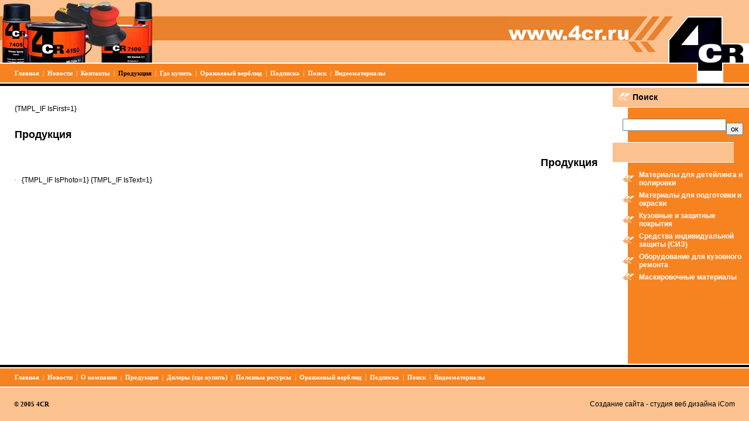

--- FILE ---
content_type: text/html
request_url: http://4cr.ru/catalog.asp?kid=59&cid=2569&sbtid=8053
body_size: 10027
content:
<!DOCTYPE HTML PUBLIC "-//W3C//DTD HTML 4.01 Transitional//EN">
<html>
<head>
<meta name="Description" content="4CR">
<meta name="Keywords" content="4CR">
<meta http-equiv="Content-Type" content="text/html; charset=windows-1251">
<title>4CR</title>
<link rel="stylesheet" href="/modules/styles.css" type="text/css">
<SCRIPT LANGUAGE="JavaScript" TYPE="text/javascript" src="/modules/funcs.js"></SCRIPT>
<SCRIPT LANGUAGE="JavaScript" TYPE="text/javascript" src="/modules/Validator.js"></SCRIPT>
</head>
<body bgcolor="#FFFFFF" leftmargin="0" topmargin="0" marginwidth="0" marginheight="0">
<table cellpadding=0 cellspacing=0 border=0 width=100% height=100%>
<tr>
<td valign=top class=rightbg>
	<!-- head -->
	<table cellpadding=0 cellspacing=0 border=0 width=100% class=topbg>
		<tr>
		<td><img src=/images/topimage.jpg width=262 height=109 border=0></td>
		<!--<td width=100%><img src=/images/x.gif width=95 height=109 border=0></td>-->
		<td width=100% valign="middle"><img src=/images/x.gif width=95 height=80 border=0><!-- <a href="http://4cr.ru/action.asp"><img src=/images/pic/banner_1.gif border=1 style="border-color:white"/></a>--></td> 		<td align=right><img src=/images/topimager.jpg width=412 height=109 border=0 usemap="#toplogo" alt="Материалы для авторемонта, автошпатлевка, диспенсеры абразивные материалы - 4CR"></td>
		</tr>
	</table>
	<table cellpadding=0 cellspacing=0 border=0 width=100%>
		<tr>
		<td bgcolor=#F78320 width=100% class=menu style="padding-left:25px;"><a href="/" class=menu>Главная</a>&nbsp;&nbsp;|&nbsp;&nbsp;<a href="/news.asp" class=menu>Новости</a>&nbsp;&nbsp;|&nbsp;&nbsp;<a href="/about.asp" class=menu>Контакты</a>&nbsp;&nbsp;|&nbsp;&nbsp;<a href="/catalog.asp" class=menuact>Продукция</a> &nbsp;|&nbsp; <a href="/diler.asp" class=menu>Где купить</a> &nbsp;|&nbsp; <a href="/stories.asp" class=menu>Оранжевый&nbsp;верблюд</a> &nbsp;|&nbsp; <a href="/subscribe.asp" class=menu>Подписка</a> &nbsp;|&nbsp; <a href="/find.asp" class=menu>Поиск</a> &nbsp;|&nbsp; <a href="/special.asp" class=menu>Видеоматериалы</a></td>
		<td bgcolor=#F78320 align=right><a href=/><img src=/images/4crb.gif width=45 height=32 border=0><img src=/images/x.gif width=44 height=1 border=0></a></td>
		</tr>
		<tr>
		<td colspan=2 class=pdmnbg><img src=/images/x.gif width=1 height=8 border=0></td>
		</tr>
	</table>
	<!-- head_end -->
	<!-- mid -->
	<table cellpadding=0 cellspacing=0 border=0 width=100%>
		<tr>
		<td width=100% valign=top class=ctd><!-- добавлено by intercolor --<center><a href="javascript:open('http://intercolor.ru/inc/reklama.asp?from=3', 'view', 'resizable=no, toolbar=no, width=800, height=600'); void(0);" border=0><img src=/images/banner.gif align=center hspace=20 border=0 style="border-color:#999999"></a></center><br><!---->
<!-- content -->
{TMPL_IF IsFirst=1}
<h1>Продукция</h1>

<div align=right class=sled>
<h1>Продукция</h1>
</div>
<h2></h2>

{TMPL_IF IsPhoto=1}<table cellpadding=0 cellspacing=0 border=0 align=left><tr><td><img src=""   border=1 alt="" class=imgb></td><td width=10>&nbsp;</td></tr><tr><td colspan=2 height=10>&nbsp;</td></tr></table>

{TMPL_IF IsText=1}
<br clear=all><br>

<br>

<br><br>
<!-- content_end -->
		</td>
		<td width=207 valign=top>
		<!-- right -->
			<table cellpadding=0 cellspacing=0 border=0>
				<tr>
				<td bgcolor=#FFFFFF><img src=/images/x.gif width=207 height=1 border=0></td>
				</tr>
				<tr>
				<td bgcolor=#FBC18F height=33>
					<table cellpadding=0 cellspacing=0 border=0>
					<tr>
					<td><img src=/images/x.gif width=7 height=1 border=0><img src=/images/arr-rtit.gif width=23 height=13 border=0><img src=/images/x.gif width=4 height=1 border=0></td>
					<td class=rtitle>Поиск</td>
					</tr>
					</table>
				</td>
				</tr>
				<tr>
				<td bgcolor=#FFFFFF><img src=/images/x.gif width=207 height=1 border=0></td>
				</tr>
				<tr><td class=dinfo>
					<br>
					<table cellpadding="0" cellspacing="0" border="0">
					<form action="/find.asp" method="post" onsubmit="return FormValidatorFind(this, 150);">
					<tr>
						<td><input type=text name=srch maxlength=150></td>
						<td>&nbsp;<input type=submit value="ок"></td>
					</tr>
					</form>
					</table>
					<br>
				</td></tr>
			</table>
			
			
			<table cellpadding=0 cellspacing=0 border=0>
				<tr>
				<td bgcolor=#FFFFFF><img src=/images/x.gif width=207 height=1 border=0></td>
				</tr>
				<tr><td bgcolor=#FBC18F height=33>&nbsp;</td></tr><tr><td bgcolor=#FFFFFF><img src=/images/x.gif width=207 height=1 border=0></td></tr>
			</table>
			<!-- right_menu -->
			<br>
			<table cellpadding=0 cellspacing=0 border=0 width=100%>
				
<tr>
<td class=rmim><img src=/images/arr_rm.gif width=20 height=11 border=0></td>
<td width=100% class=rmt1><a href="/catalog.asp?kid=59&cid=2534"  class=rmenu>Материалы для детейлинга и полировки</a></td>
</tr>


<tr>
<td class=rmim><img src=/images/arr_rm.gif width=20 height=11 border=0></td>
<td width=100% class=rmt1><a href="/catalog.asp?kid=59&cid=2591"  class=rmenu>Материалы для подготовки и окраски</a></td>
</tr>


<tr>
<td class=rmim><img src=/images/arr_rm.gif width=20 height=11 border=0></td>
<td width=100% class=rmt1><a href="/catalog.asp?kid=59&cid=13623"  class=rmenu>Кузовные и защитные покрытия</a></td>
</tr>


<tr>
<td class=rmim><img src=/images/arr_rm.gif width=20 height=11 border=0></td>
<td width=100% class=rmt1><a href="/catalog.asp?kid=59&cid=15876"  class=rmenu>Средства индивидуальной защиты (СИЗ)</a></td>
</tr>


<tr>
<td class=rmim><img src=/images/arr_rm.gif width=20 height=11 border=0></td>
<td width=100% class=rmt1><a href="/catalog.asp?kid=59&cid=13633"  class=rmenu>Оборудование для кузовного ремонта</a></td>
</tr>


<tr>
<td class=rmim><img src=/images/arr_rm.gif width=20 height=11 border=0></td>
<td width=100% class=rmt1><a href="/catalog.asp?kid=59&cid=17652"  class=rmenu>Маскировочные материалы</a></td>
</tr>


			</table>
			<!-- right_menu_end -->
		<!-- right_end -->
		</td>
		</tr>
	</table>
	<!-- mid_end -->
</td>
</tr>
<tr>
<td valign=bottom class=rightbg>
<!-- bottom -->
	<table cellpadding=0 cellspacing=0 border=0 width=100%>
		<tr><td align=right>
		<!--LiveInternet counter--><script type="text/javascript"><!--
document.write("<a href='http://www.liveinternet.ru/click' "+
"target=_blank><img src='http://counter.yadro.ru/hit?t12.6;r"+
escape(document.referrer)+((typeof(screen)=="undefined")?"":
";s"+screen.width+"*"+screen.height+"*"+(screen.colorDepth?
screen.colorDepth:screen.pixelDepth))+";u"+escape(document.URL)+
";h"+escape(document.title.substring(0,80))+";"+Math.random()+
"' alt='' title='LiveInternet: показано число просмотров за 24"+
" часа, посетителей за 24 часа и за сегодня' "+
"border=0 width=88 height=31><\/a>")//--></script><!--/LiveInternet-->
		<!--Google-->
<script type="text/javascript">
  var _gaq = _gaq || [];
  _gaq.push(['_setAccount', 'UA-24220792-3']);
  _gaq.push(['_trackPageview']);

  (function() {
    var ga = document.createElement('script'); ga.type = 'text/javascript'; ga.async = true;
    ga.src = ('https:' == document.location.protocol ? 'https://ssl' : 'http://www') + '.google-analytics.com/ga.js';
    var s = document.getElementsByTagName('script')[0]; s.parentNode.insertBefore(ga, s);
  })();
</script>
<!--Google-->
<!-- Yandex.Metrika counter -->
<script type="text/javascript" >
   (function(m,e,t,r,i,k,a);
   m[i].l=1*new Date();
   for (var j = 0; j < document.scripts.length; j++) {if (document.scripts[j].src === r) { return; }}
   k=e.createElement(t),a=e.getElementsByTagName(t)[0],k.async=1,k.src=r,a.parentNode.insertBefore(k,a)})
   (window, document, "script", "https://mc.yandex.ru/metrika/tag.js", "ym");

   ym(92995108, "init", {
        clickmap:true,
        trackLinks:true,
        accurateTrackBounce:true,
        ecommerce:"dataLayer"
   });
</script>
<noscript><div><img src="https://mc.yandex.ru/watch/92995108" style="position:absolute; left:-9999px;" alt="" /></div></noscript>
<!-- /Yandex.Metrika counter -->
		<br><img src=/images/x.gif width=1 height=24 border=0></td></tr>
		<tr>
		<td class=pdmnbg><img src=/images/x.gif width=1 height=8 border=0></td>
		</tr>
		<tr>
		<td bgcolor=#F78320 height=31 class=menu style="padding-left:25px;"><a href="/" class=menu>Главная</a>&nbsp;&nbsp;|&nbsp;&nbsp;<a href="/news.asp" class=menu>Новости</a>&nbsp;&nbsp;|&nbsp;&nbsp;<a href="/about.asp" class=menu>О компании</a>&nbsp;&nbsp;|&nbsp;&nbsp;<a href="/catalog.asp" class=menu>Продукция</a>&nbsp;&nbsp;|&nbsp;&nbsp;<a href="/diler.asp" class=menu>Дилеры (где купить)</a> &nbsp;|&nbsp; <a href="/ulinks.asp" class=menu>Полезные&nbsp;ресурсы</a> &nbsp;|&nbsp;  <a href="/stories.asp" class=menu>Оранжевый&nbsp;верблюд</a> &nbsp;|&nbsp; <a href="/subscribe.asp" class=menu>Подписка</a> &nbsp;|&nbsp; <a href="/find.asp" class=menu>Поиск</a> &nbsp;|&nbsp; <a href="/special.asp" class=menu>Видеоматериалы</a></td>
		</tr>
		<tr>
		<td bgcolor=#FFFFFF><img src=/images/x.gif width=1 height=2	border=0></td>
		</tr>
		<tr>
		<td bgcolor=#FBC18F height=57>
			<table cellpadding=0 cellspacing=0 border=0 width=100%>
				<tr>
				<td><img src=/images/x.gif width=24 height=1 border=0></td>
				<td class=bottext width=100%>&copy;&nbsp;2005&nbsp;4CR</td>
				<td align=right valign=bottom width=100%>Создание сайта - студия веб дизайна iCom<br><img src=/images/x.gif width=350 height=1 border=0></td>
				<td><img src=/images/x.gif width=24 height=1 border=0></td>
				</tr>
			</table>
		</td>
		</tr>
	</table>
<!-- bottom_end -->
</td>
</tr>
</table>
<map name="toplogo">
<area alt="Материалы для авторемонта, автошпатлевка, диспенсеры абразивные материалы - 4CR" coords="1,40,208,70" href="/">
<area alt="Материалы для авторемонта, автошпатлевка, диспенсеры абразивные материалы - 4CR" coords="274,109,405,27" href="/">
</map>
</body>
</html>


--- FILE ---
content_type: text/css
request_url: http://4cr.ru/modules/styles.css
body_size: 5854
content:
/*ссылка по умолчанию - рыжая*/
A {font-family:Arial; font-size:12px; color:#EB6C00; text-decoration: underline;}
/*текст обычный, аналогично стилю text*/
td, p, div, body {font-family:Arial; font-size:12px; font-weight:normal: color:#000000; text-decoration: none;}

/*background для шапки*/
.topbg {background-image:url('/images/bg_top.gif');}
/*полоска под меню*/
.pdmnbg {background-image:url('/images/bg_pdmn.gif');}
/*Правая рыжая полоска*/
.rightbg {background-image:url('/images/bg_right.gif');background-position:top right; background-repeat: repeat-y;}
/*для правого меню - картинка первого уровня*/
.rmim {padding-left:17px; padding-right:8px;padding-bottom:7px;}
.rmt1 {padding-right:10px;padding-bottom:7px;}
.rmt2 {padding-left:60px; padding-right:10px;padding-bottom:7px;}
.rmt3 {padding-left:80px; padding-right:10px;padding-bottom:7px;}



/*стиль текста в подвале (ссылки и простой текст)*/
.bottext {font-family:Verdana; font-weight:bold; font-size:11px; color:#000000; text-decoration: none;}
/*заголовок в правой полоске (главная страница)*/
.rtitle {font-family:Arial; font-weight:bold; font-size:14px; color:#000000; text-decoration: none;}
/*Заголовок в центре (большой черный) - аналог стиля H1*/
.midtitle {font-family:Arial; font-weight:bold; font-size:18px; color:#000000; text-decoration: none;}
/*ссылка в главном меню*/
a.menu {font-family:Verdana; font-weight:bold; font-size:11px; color:#FFFFFF; text-decoration: none;}
/*Для полоски в главном меню*/
.menu {font-family:Verdana; font-weight:normal; font-size:11px; color:#FFFFFF; text-decoration: none;}
/*Активная ссылка в главном меню*/
a.menuact {font-family:Verdana; font-weight:bold; font-size:11px; color:#000000; text-decoration: none;}
/*Заголовок новости на правой плашке главной страницы - аналог стиля H3*/
.ntitle{font-family:Arial; font-weight:bold; font-size:12px; color:#FFFFFF; text-decoration: none;}
/*Текст новости*/
.ntext{font-family:Arial; font-size:11px; color:#FFFFFF; text-decoration: none;}
/*Заголовок новости в списке новостей*/
.ntitles{font-family:Arial; font-weight:bold; font-size:12px; color:#F78320; text-decoration: none;}


/* пока не акутально (для главной страницы)
.text {font-family:Arial; font-size:12px; color:#000000; text-decoration: none;}*/

/*Заголовок товара в списке топ-товаров - аналог стиля H2*/
.gtitle{font-family:Arial; font-weight:bold; font-size:16px; color:#F78320; text-decoration: none;}
/*ячейка в правом меню с текстом про дилера - по стилю текста аналогичен ntext*/
.dinfo {padding-left:17px;padding-right:10px;font-family:Arial; font-size:11px; color:#FFFFFF; text-decoration: none;}
/*ячейка с контентом - по стилю текста аналогичен td и text*/
.ctd {padding-left:25px;padding-top:30px;padding-right:25px;font-family:Arial; font-size:12px; color:#000000; text-decoration: none;}
/*Стиль для ссылки на оранжекой плашке*/
A.wlink {font-family:Arial; font-size:11px; color:#FFFFFF; text-decoration: underline;}
A.sled {font-family:Arial; font-size:11px; color:#EB6C00; text-decoration: none;}
A.sled:hover {text-decoration: underline;}
.sled {font-family:Arial; font-size:11px; color:#EB6C00; text-decoration: none;}

/*Первый уровень в правом меню (дерево)*/
a.rmenu{font-family:Arial; font-weight:bold; font-size:12px; color:#FFFFFF; text-decoration: none;}
a.rmenua{font-family:Arial; font-weight:bold; font-size:12px; color:#000000; text-decoration: none;}
a.rmenul{font-family:Arial; font-weight:normal; font-size:11px; color:#FFFFFF; text-decoration: none;}
a.rmenula{font-family:Arial; font-weight:normal; font-size:11px; color:#000000; text-decoration: none;}

img.imgb {border:1px solid #CACACA;}

.b11{color:#000;font:11px/20px Verdana;}
/*стили таблицы с техническими характеристиками*/
td.t2h{border:1px solid #DBD9D9;padding:5px 9px 5px 9px;width:50%;color:#757575;background:#F5F5F5;font:bold 11px Verdana;}
td.t2hh{border:1px solid #DBD9D9;padding:5px 9px 5px 9px;color:#757575;background:#F5F5F5;font:bold 11px Verdana;}
td.t2b1{border:1px solid #DBD9D9;padding:5px 9px 5px 9px;border-top:none;background:#FFF;font:10px Verdana;}
td.t2b2{border:1px solid #DBD9D9;padding:5px 9px 5px 9px;border-top:none;background:#FAFAFA;font:10px Verdana;}


/*=========================================================== стили для главной страницы*/
H1 {padding:15 0 0 0; font-family:Arial; font-weight:bold; font-size:18px; color:#000000; text-decoration: none;}
H2 {padding:0 0 0 0; font-family:Arial; font-weight:bold; font-size:16px; color:#F78320; text-decoration:none;margin:0px 0px 0px 0px;}
H3 {padding:0 0 0 0; margin:0px 0px 0px 0px; font-family:Arial; font-weight:bold; font-size:12px; color:#FFFFFF; text-decoration: none;}
	
/*=========================================================== стили для страницы ПРОДУКЦИЯ*/
H1.prod {padding:0 0 0 0; font-family:Arial; font-weight:bold; font-size:22px; color:#F78320; text-decoration: none;margin:0px 0px 10px 0px;}
H2.prod {padding:0 0 0 0; font-family:Arial; font-weight:bold; font-size:16px; color:#F78320; text-decoration: none;margin:0px 0px 0px 0px;}

/*=========================================================== стили для страницы подкатегорий/списка товаров*/
H1.spis {padding:0 0 0 0; font-family:Arial; font-weight:bold; font-size:22px; color:#F78320; text-decoration: none; margin:0px 0px 0px 0px;}
H2.spis {padding:0 0 0 0; font-family:Arial; font-weight:bold; font-size:18px; color:#000000; text-decoration: none;margin:5px 0px 10px 0px;}
H3.spis {padding:0 0 0 0; font-family:Arial; font-weight:bold; font-size:16px; color:#F78320; text-decoration: none;margin:0px 0px 0px 0px;}

/*Страница списка новостей*/
H2.news {padding:0 0 0 0; font-family:Arial; font-weight:bold; font-size:13px; color:#F78320; text-decoration: none;margin:0px 0px 0px 0px;}


--- FILE ---
content_type: application/x-javascript
request_url: http://4cr.ru/modules/funcs.js
body_size: 7673
content:
function lTrim(str)
{
	var tstr = str;
	while(tstr.length>0 && (tstr.indexOf(" ")==0 || tstr.indexOf("\t")==0)) tstr = tstr.substring(1,tstr.length);
	return tstr;
}
function rTrim(str)
{
	var tstr = str;
	while((tstr.lastIndexOf(" ")==tstr.length-1 || tstr.lastIndexOf("\t")==tstr.length-1)&& tstr.length>0) tstr = tstr.substring(0,tstr.length-1);
	return tstr;
}
function Trim(str)
{
	return lTrim(rTrim(str));
}
function checkSymbols(word, chfl)
	{
	if (chfl==1)
		{
		re = /^[a-zA-Z0-9]+$/;//проверяем на тоже, но без подчеркивания
		}
	else if(chfl==2)
		{
		re = /^[\w]+$/;//проверяем на латинские буквы, цифры и подчеркивание
		}
	result = re.test(word);
	if (result)
		{
		return (true);
		}
	else
		{
		return (false);
		}
	}
function checkNumber(word)
	{
	re = /^[0-9]{1,10}$/;//проверяем только на цифры
	result = re.test(word);
	if (result)
		{
		return (true);
		}
	else
		{
		return (false);
		}
	}	
function checkNumber1(word)
	{
	re = /^[1-9]{1,10}$/;//проверяем только на цифры
	result = re.test(word);
	if (result)
		{
		return (true);
		}
	else
		{
		return (false);
		}
	}	
function checkFloat(word)
{
	re=/ /g;
	new_word = word.replace(re,"");
	if (new_word==""){
		return (true);
	}
	else
	{
		re=/,/g;
		new_word = word.replace(re,".");
		pos = new_word.indexOf(".");
		if (pos == -1){
			re = /^[0-9]{1,10}$/;//проверка на числа
			result = re.test(new_word);
			if (result)
			{
				return (true);
			}
			else
			{
				return (false);
			}
		}else{
			strS = new_word.substring(0,pos);
			strF = new_word.substring(pos+1,new_word.length);
			re = /^[0-9]{1,10}$/;//проверка на числа
			resultS = re.test(strS);
			resultF = re.test(strF);
			if (resultS && resultF && (strS.length + strF.length <= 10) ){
				return (true);
			}
			else
			{
				return (false);
			}
			
		}
	}
}
function checkmail(mailString)
	{
		// Возвращает 0 - если пустое, 1 - если неправильно заполнено, 2 - если правильно
		if(mailString!="")
		{
			re = /([\.\-_@][\.\-_@])|(^[\.])|(^[\-])|(^[\@])/;
			result = re.test(mailString);
			if(!result)		
			{
				re = /^[\w\-\.]+@[\w\-\.]+\.[a-zA-Z]{2,4}$/
				result = re.test(mailString);
				if(!result)
					return  1;
				return 2;	
			}
			return 1;
		}
		return 0;
	}
	
	
month_numbDay=new Array(); month_numbDay[1]=31;month_numbDay[2]=28;month_numbDay[3]=31;month_numbDay[4]=30;month_numbDay[5]=31; month_numbDay[6]=30;month_numbDay[7]=31;month_numbDay[8]=31;month_numbDay[9]=30;month_numbDay[10]=31;month_numbDay[11]=30;
month_numbDay[12]=31;
function DayToMonth(dayn, monthn, yearn, fname)
	{
    flag1=true;
    flag2=true;
    day = eval ("document.forms['" + fname + "']."+dayn);
    month = eval ("document.forms['" + fname + "']."+monthn);
	year = eval ("document.forms['" + fname + "']."+yearn);
	year=parseInt(year.options[year.selectedIndex].value);
	if (year % 400==0)
		{
		month_numbDay[2]=29;
		}
	else if ((year % 4==0) && (year % 100!=0))
		{
		month_numbDay[2]=29;
		}
	else
		{
		month_numbDay[2]=28;
		}
    while(flag1)
		{
        if(day.options[day.options.length-1].value<month_numbDay[month.options[month.selectedIndex].value])
			{
            op=new Option();
            op.text=parseInt(day.options[day.options.length-1].value)+1;
            op.value=op.text;
            day.options[day.options.length]=op;
        	}
		else
			{
            flag1=false;
        	}
    	}
    while(flag2)
		{
        if(day.options[day.options.length-1].value>month_numbDay[month.options[month.selectedIndex].value])
			{
            if (day.selectedIndex==day.options.length-1)
				{
                day.selectedIndex=day.options.length-2;
            	}
            day.options[day.options.length-1]=null;
        	}
		else
			{
            flag2=false;
        	}
    	}
	}//преобразование месца сделали
function NumField()
	{
	var key =event.keyCode;
	var obj = event.srcElement;//поле формы
	//key=45-тире
	//key=46-точка
	//key=44-запятая
	//цифры-48-57
	//запятую заменяем на точку
	if(obj.value.length==0 && key==45);//типа проверяем на минус в начале
	else if((!(key>47 && key<58)) && key!=46 && key!=44 && key!=13)//проверяем на циферки
	{
		event.cancelBubble=true;
		event.returnValue = false;
		alert("Некорректный символ.");
	}
	//нужно проверить на точку(и ее единственность)
	else if ((key==46 || key==44) && obj.value.indexOf(".")>-1)
		{
		event.cancelBubble=true;
		event.returnValue = false;
		alert("Некорректный символ.Точка должна присутствовать один раз");
		}
	else if (key==44)
		{
		event.cancelBubble=false;
		event.keyCode=46
		event.returnValue = true;
		}
	}
function PasteToNumField()
	{
	var obj = event.srcElement;//данные в поле формы
	event.returnValue = false;//отменяем действие
	var oTR = document.selection.createRange();
	var str = window.clipboardData.getData("Text");
	var oldv = obj.value;
	//заменим запятую на точку
	while(str.indexOf(",")>-1)
		{
		str=str.substring(0,str.indexOf(","))+"." + str.substring(str.indexOf(",")+1, str.length);
		}
	if(!isNaN(str))
		{
		oTR.text = str;//вставляем текст в поле
		//теперь нужно проверить, чтобы в полях не появилось несколько точек
		newv=obj.value;//новое значение
		if (newv.indexOf(".")!=newv.lastIndexOf("."))
			{
			alert("Некорректное значение!");
			obj.value=oldv;
			}
		}
	else
		{
		alert("Некорректное значение!");
		}
	}
function BeforePasteToNumField()
	{
	event.returnValue = false;
	}

//ссылка на печатную версию
function prpage(parthref, cid, sbtid, arch)
	{
	wwidth = 775;
	wheight = 600;
	wtop = (window.screen.height-wheight)/2;
	wleft = (window.screen.width-wwidth)/2;
	wname = "prpage"+cid+"_"+sbtid;
	oppageurl = parthref + "?pn=" + cid + "&pns=" + sbtid + "&pr=1" + "&arch=" + arch;
	wind=window.open(oppageurl, wname, "scrollbars=yes, location=no, menubar=no, toolbar=no, status=no, resizable=no, directories=no, width="+wwidth+",left="+wleft+", height="+wheight+", top="+wtop);
	wind.focus();
	}	

//ссылка на печатную версию
function prpage_cat(parthref, cid, gid, brid, arch)
	{
	wwidth = 775;
	wheight = 600;
	wtop = (window.screen.height-wheight)/2;
	wleft = (window.screen.width-wwidth)/2;
	wname = "prpage"+cid+"_"+brid;
	oppageurl = parthref + "?cid=" + cid + "&gid=" + gid + "&pr=1" + "&brid=" + brid + "&arch=" + arch;
	wind=window.open(oppageurl, wname, "scrollbars=yes, location=no, menubar=no, toolbar=no, status=no, resizable=no, directories=no, width="+wwidth+",left="+wleft+", height="+wheight+", top="+wtop);
	wind.focus();
	}

//функция сворачивания/разворачивания дерева
function clickMenu(id, Sid)
{
	TgtName = "submenuitems-" + id;
	if (document.getElementById) { 
		Target = document.getElementById(TgtName);
		if (Target == null) return;
		if (Sid == 1)
		{
			if (Target.style.display == "none")
			{
				Target.style.display = "";
			} 
			else 
			{
				Target.style.display = "none";
			}
		}
		else
		{
			Target.style.display = "";
		}
	}
}

	<!--
//функция сворачивания/разворачивания дерева
function clickMenu1(){
	sTarget = document.getElementById("ttt");
	if (sTarget == null){
	 	return;
	}
	//sTarget.style.display = 'none';
	if (sTarget.style.display == "none"){
		sTarget.style.display = "";
	}else{
		sTarget.style.display = "none";
	}
	alert(sTarget.style.display);
}

function Chfemail(subf)
	{
	if (checkmail(subf.sEmail.value)!=2)
		{
		alert("Неправильно введен Email");
		subf.sEmail.focus();
		return false;
		}
	}

//-->

--- FILE ---
content_type: application/x-javascript
request_url: http://4cr.ru/modules/Validator.js
body_size: 782
content:
//проверка значения формы
function FormValidatorSendMess(MF)
	{	
	FIO = Trim(MF.FIO.value);
	Email = Trim(MF.Email.value);
	
	if (FIO == "")
		{
		alert("Поле \"ФИО контактного лица\" не должно быть пустым.");
		MF.FIO.focus();
		return false;
		}
	if (checkmail(Email)!=2 || Trim(Email).length > 100)
		{
		alert("Неправильно заполнено поле \"Электронный адрес\".");
		MF.Email.focus();
		return false;
		}
	return true;
}

//проверка формы поиска
function FormValidatorFind(MF, strLenFind)
	{
	srch = Trim(MF.srch.value);
	if (srch.length > strLenFind || srch == "")
		{
		alert("Введите строку для поиска.\nПоле не должно быть пустым, длина не должна превышать " +strLenFind + " символов.");
		MF.srch.focus();
		return false;
		}
	return true;
	}